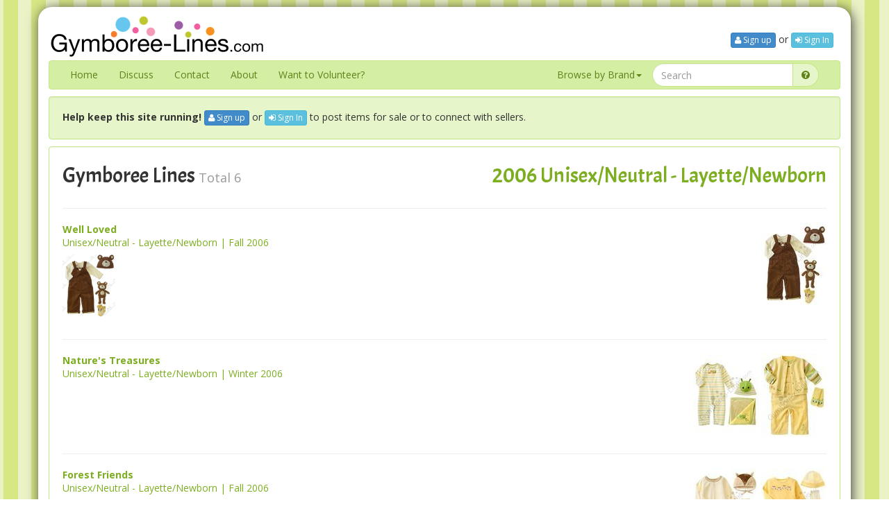

--- FILE ---
content_type: text/html; charset=utf-8
request_url: https://www.gymboree-lines.com/lines/gymboree/16/2006
body_size: 3355
content:
<!DOCTYPE html><html lang="en"><head><meta charset="utf-8" /><meta content="IE=Edge,chrome=1" http-equiv="X-UA-Compatible" /><meta content="width=device-width, initial-scale=1.0" name="viewport" /><meta content="1224681367" property="fb:admins" /><meta content="100000902460902" property="fb:admins" /><title>Gymboree Unisex/Neutral - Layette/Newborn 2006 Lines - Gymboree Lines</title><meta content="authenticity_token" name="csrf-param" />
<meta content="/5wrU988eLhvxh/PsyhSV0uxvxMbkpWuFa5Agw57cd8=" name="csrf-token" /><link href="/assets/uni-9a5321440b0012c4ceec0db7875cfd91.css" media="all" rel="stylesheet" type="text/css" /><link href="//fonts.googleapis.com/css?family=Acme|Mystery+Quest|Open+Sans:400,700" media="screen" rel="stylesheet" type="text/css" /><!--[if lt IE 9]><script src="//cdnjs.cloudflare.com/ajax/libs/html5shiv/3.6.2/html5shiv.js" type="text/javascript"></script><script src="/assets/respond-920c0b3e562168f7dd86a3dc20832217.js" type="text/javascript"></script><link href="/assets/respond-proxy-09686b1182d7f8f6d123aff777630159.html" id="respond-proxy" rel="respond-proxy" /><link href="/assets/respond.proxy.gif" id="respond-redirect" rel="respond-redirect" /><script href="/assets/respond.proxy.js" type="text/javascript"></script><script src="/assets/PIE-cdc85dcaf264cc7a9e7b43dfbbe18d38.js" type="text/javascript"></script><![endif]--><link href="/assets/favicon-f60dbecf98ee36960d9d02bfa60a74f4.ico" rel="shortcut icon" type="image/vnd.microsoft.icon" /></head><body><div class="container page_main"><div class="container page_head"><div class="row"><div class="col-md-12"><div class="row"><div class="col-sm-6"><div class="site_logo"><a href="/"><img alt="Gymboree-lines-logo-2x" class="logo_gl" src="/assets/logos/gymboree-lines-logo-2x.png" /></a></div></div><div class="col-sm-6"><div class="site_user_menu"><div class="top_right_menu_items"><ul class="list_style_none pull-right margin_top_12"><div class="pull-right" id="fb-root" style="margin-bottom: 4px;"><div class="fb-like" data-action="like" data-href="https://www.gymboree-lines.com" data-layout="button_count" data-share="false" data-show-faces="true"></div> </div><div class="clearfix"></div><a href="/users/sign_up" class="btn btn-primary btn-xs"><i class="fa fa-user icon_user"></i> Sign up</a> or <a href="/users/sign_in" class="btn btn-info btn-xs"><i class="fa fa-sign-in icon_signin"></i> Sign In</a></ul></div></div></div></div><nav class="navbar navbar-default" role="navigation"><div class="navbar-header"><button class="navbar-toggle" data-target=".navbar-ex1-collapse" data-toggle="collapse" type="button"><span class="sr-only">Toggle navigation</span><span class="icon-bar"></span><span class="icon-bar"></span><span class="icon-bar"></span></button></div><div class="navbar-collapse navbar-ex1-collapse collapse"><ul class="nav navbar-nav"><li><a href="/">Home</a></li><li><a href="https://discuss.gymboree-lines.com" target="_blank">Discuss</a></li><li><a href="/info/contact">Contact</a></li><li><a href="/info/about">About</a></li><li><a href="/info/volunteer">Want to Volunteer?</a></li></ul><form accept-charset="UTF-8" action="/search" class="navbar-form navbar-right" method="get" role="search"><div style="margin:0;padding:0;display:inline"><input name="utf8" type="hidden" value="&#x2713;" /></div><div class="input-group search_input_group"><input class="form-control" id="q" name="q" placeholder="Search" type="text" /> <span class="input-group-addon"><a href="#" class="" data-ga-event-data="" data-ga-event="SearchTips" data-placement="top" data-target="#search_tips" data-toggle="collapse" data-toggletooltip="true" title="Search Tips"><i class="fa fa-question-circle"></i></a> </span></div></form><ul class="nav navbar-nav navbar-right"><li class="dropdown"><a href="#" class="dropdown-toggle" data-hover="dropdown" data-toggle="dropdown">Browse by Brand<span class="caret"></span></a><ul class="dropdown-menu" role="menu"><li><a href="/lines/gymboree"><img alt="G" class="brand_icons" src="/assets/logos/g.ico" /> Gymboree</a></li><li><a href="/lines/gymboreeoutlet"><img alt="G" class="brand_icons" src="/assets/logos/g.ico" /> Gymboree Outlet</a></li><li><a href="/lines/janieandjack"><img alt="Jnj" class="brand_icons" src="/assets/logos/jnj.ico" /> Janie and Jack</a></li><li><a href="/lines/crazy8"><img alt="C8" class="brand_icons" src="/assets/logos/c8.ico" /> Crazy 8</a></li></ul></li></ul></div></nav><div class="search_tips collapse" id="search_tips"><div class="well search_tips_content"><h3>Search Tips</h3><p><i class="fa fa-circle text_green"></i><span class="search_query"> blue shirt </span>= Returns anything that contains either "blue" or "shirt".</p><p><i class="fa fa-circle text_blue"></i><span class="search_query"> blue AND shirt </span>= Returns anything that contains both "blue" and "shirt".</p><p><i class="fa fa-circle text_pink"></i><span class="search_query"> &quot;blue shirt&quot; </span>= Returns anything with the exact phrase "blue shirt".</p><p><i class="fa fa-circle text_purple"></i><span class="search_query"> * </span>= Wildcard.  Used alone will return everything.</p><p><i class="fa fa-circle text_orange"></i> After searching with any term or keyword you will have the option to use our filters to narrow down the results.</p></div></div></div></div></div><div class="container page_head_sub"><div class="row"><div class="col-md-12"><div class="well well_head_sub"><strong>Help keep this site running!</strong> <a href="/users/sign_up" class="btn btn-primary btn-xs"><i class="fa fa-user icon_user"></i> Sign up</a> or <a href="/users/sign_in" class="btn btn-info btn-xs"><i class="fa fa-sign-in icon_signin"></i> Sign In</a> to post items for sale or to connect with sellers.</div></div></div></div><div class="container page_body"><div class="row"><div class="col-md-12"><div class="well"><div class="row"><div class="col-md-6"><h2>Gymboree Lines <small>Total 6</small></h2></div><div class="col-md-6 text-right"><h2 class="text_uni">2006 Unisex/Neutral - Layette/Newborn</h2></div></div><hr /><div class="row"><div class="col-md-4 list_collection_left"><ul class="list-unstyled text_uni"><li><strong class="list_collection_name"><a href="/collections/765">Well Loved</a></strong> </li><li><a href="/collections/765">Unisex/Neutral - Layette/Newborn | Fall 2006</a></li><li><a href="/collections/765"><img alt="83d4d59f7ffc934107148805b59da5c7_medium" class="list_collection_image" src="https://d1yxgob6tb3ms4.cloudfront.net/uploads/attachment/file/765/83d4d59f7ffc934107148805b59da5c7_medium.gif" /></a></li></ul></div><div class="col-md-8 list_collection_right"><a href="/outfits/807"><img alt="5fd5f8cb1145d5f5f034ec3a280e40f0_small" class="collection_snippet_image img-rounded" src="https://d1yxgob6tb3ms4.cloudfront.net/uploads/attachment/file/23338/5fd5f8cb1145d5f5f034ec3a280e40f0_small.jpg" /></a></div></div><hr /><div class="row"><div class="col-md-4 list_collection_left"><ul class="list-unstyled text_uni"><li><strong class="list_collection_name"><a href="/collections/816">Nature&#x27;s Treasures</a></strong> </li><li><a href="/collections/816">Unisex/Neutral - Layette/Newborn | Winter 2006</a></li></ul></div><div class="col-md-8 list_collection_right"><a href="/outfits/1020"><img alt="3dc9be26a8b37b64a327b54412f9c04b_small" class="collection_snippet_image img-rounded" src="https://d1yxgob6tb3ms4.cloudfront.net/uploads/attachment/file/25993/3dc9be26a8b37b64a327b54412f9c04b_small.jpg" /></a><a href="/outfits/1021"><img alt="5c4471043e9ff7a40f1f200cf20b7659_small" class="collection_snippet_image img-rounded" src="https://d1yxgob6tb3ms4.cloudfront.net/uploads/attachment/file/25996/5c4471043e9ff7a40f1f200cf20b7659_small.jpg" /></a></div></div><hr /><div class="row"><div class="col-md-4 list_collection_left"><ul class="list-unstyled text_uni"><li><strong class="list_collection_name"><a href="/collections/785">Forest Friends</a></strong> </li><li><a href="/collections/785">Unisex/Neutral - Layette/Newborn | Fall 2006</a></li><li><a href="/collections/785"><img alt="019a869697305721929039b14f611ca2_medium" class="list_collection_image" src="https://d1yxgob6tb3ms4.cloudfront.net/uploads/attachment/file/785/019a869697305721929039b14f611ca2_medium.gif" /></a></li></ul></div><div class="col-md-8 list_collection_right"><a href="/outfits/883"><img alt="A5bf339ab92e2a9e4388923e9419e75c_small" class="collection_snippet_image img-rounded" src="https://d1yxgob6tb3ms4.cloudfront.net/uploads/attachment/file/24352/a5bf339ab92e2a9e4388923e9419e75c_small.jpg" /></a><a href="/outfits/884"><img alt="59ad38ac56b4b6c386242db7e80f5dfd_small" class="collection_snippet_image img-rounded" src="https://d1yxgob6tb3ms4.cloudfront.net/uploads/attachment/file/24353/59ad38ac56b4b6c386242db7e80f5dfd_small.jpg" /></a></div></div><hr /><div class="row"><div class="col-md-4 list_collection_left"><ul class="list-unstyled text_uni"><li><strong class="list_collection_name"><a href="/collections/6271">Halloween Costumes</a></strong> </li><li><a href="/collections/6271">Unisex/Neutral - Layette/Newborn | Fall 2006</a></li></ul></div><div class="col-md-8 list_collection_right"><a href="/items/21917"><img alt="8fab5ba66a5c4fafa716a387def8791a_small" class="collection_snippet_image img-rounded" src="https://d1yxgob6tb3ms4.cloudfront.net/uploads/attachment/file/23963/8fab5ba66a5c4fafa716a387def8791a_small.jpg" /></a><a href="/items/21924"><img alt="221aac8d0235e2973678a0cc340d13d4_small" class="collection_snippet_image img-rounded" src="https://d1yxgob6tb3ms4.cloudfront.net/uploads/attachment/file/207818/221aac8d0235e2973678a0cc340d13d4_small.jpg" /></a><a href="/items/21935"><img alt="Cb9293ac05b1aac12dbd1aa0bb220025_small" class="collection_snippet_image img-rounded" src="https://d1yxgob6tb3ms4.cloudfront.net/uploads/attachment/file/207821/cb9293ac05b1aac12dbd1aa0bb220025_small.jpg" /></a><a href="/items/21936"><img alt="E1b203654d38bb9d446597a517f59132_small" class="collection_snippet_image img-rounded" src="https://d1yxgob6tb3ms4.cloudfront.net/uploads/attachment/file/23984/e1b203654d38bb9d446597a517f59132_small.jpg" /></a></div></div><hr /><div class="row"><div class="col-md-4 list_collection_left"><ul class="list-unstyled text_uni"><li><strong class="list_collection_name"><a href="/collections/1212">E-I-E-I-O</a></strong> </li><li><a href="/collections/1212">Unisex/Neutral - Layette/Newborn | Summer 2006</a></li></ul></div><div class="col-md-8 list_collection_right"><a href="/outfits/776"><img alt="36af657bdbda0f08133ab6db104a4854_small" class="collection_snippet_image img-rounded" src="https://d1yxgob6tb3ms4.cloudfront.net/uploads/attachment/file/22973/36af657bdbda0f08133ab6db104a4854_small.jpg" /></a><a href="/outfits/779"><img alt="5b6eab6e18af3dc0c7e8b50b64e7eca7_small" class="collection_snippet_image img-rounded" src="https://d1yxgob6tb3ms4.cloudfront.net/uploads/attachment/file/22993/5b6eab6e18af3dc0c7e8b50b64e7eca7_small.jpg" /></a></div></div><hr /><div class="row"><div class="col-md-4 list_collection_left"><ul class="list-unstyled text_uni"><li><strong class="list_collection_name"><a href="/collections/728">Bloop Bloop Bloop</a></strong> </li><li><a href="/collections/728">Unisex/Neutral - Layette/Newborn | Spring 2006</a></li><li><a href="/collections/728"><img alt="09269f22b64ce64b3d6e25735fa2fe80_medium" class="list_collection_image" src="https://d1yxgob6tb3ms4.cloudfront.net/uploads/attachment/file/728/09269f22b64ce64b3d6e25735fa2fe80_medium.gif" /></a></li></ul></div><div class="col-md-8 list_collection_right"><a href="/outfits/696"><img alt="692355f0224ce5aa51e7d4d171ca3713_small" class="collection_snippet_image img-rounded" src="https://d1yxgob6tb3ms4.cloudfront.net/uploads/attachment/file/21943/692355f0224ce5aa51e7d4d171ca3713_small.jpg" /></a><a href="/outfits/698"><img alt="6e6e0e84469e53d19ec5c82d400039c8_small" class="collection_snippet_image img-rounded" src="https://d1yxgob6tb3ms4.cloudfront.net/uploads/attachment/file/21959/6e6e0e84469e53d19ec5c82d400039c8_small.jpg" /></a></div></div><hr /></div></div></div></div><div class="container page_foot"><div class="row"><div class="hidden-xs hidden-sm"><div class="col-md-6">Gymboree-Lines.com © 1997-2026</div><div class="col-md-6 text-right"><ul class="list-inline"><li><a href="/info/privacy"><i class="fa fa-file-text-o icon_file1"></i> Privacy Policy</a></li> <li><a href="/info/terms"><i class="fa fa-file-text-o icon_file2"></i> Terms of Use</a></li> <li><a href="/info/contact"><i class="fa fa-envelope-o icon_contact"></i> Contact Us</a></li></ul></div></div><div class="hidden-md hidden-lg"><div class="col-md-12 text-center"><ul class="list-inline"><li><a href="/info/privacy"><i class="fa fa-file-text-o icon_file1"></i> Privacy Policy</a></li> <li><a href="/info/terms"><i class="fa fa-file-text-o icon_file2"></i> Terms of Use</a></li> <li><a href="/info/contact"><i class="fa fa-envelope-o icon_contact"></i> Contact Us</a></li><li></li></ul><p>Gymboree-Lines.com © 1997-2026</p></div></div></div><script src="/assets/application-85147e45eedb3d83aaba4bdecfcb4316.js" type="e8bbc9e031c24aed0c609c5c-text/javascript"></script><script type="e8bbc9e031c24aed0c609c5c-text/javascript">(function(d, s, id) {
  var js, fjs = d.getElementsByTagName(s)[0];
  if (d.getElementById(id)) return;
  js = d.createElement(s); js.id = id;
  js.src = "//connect.facebook.net/en_US/sdk.js#xfbml=1&version=v2.0";
  fjs.parentNode.insertBefore(js, fjs);
}(document, 'script', 'facebook-jssdk'));</script></div></div><script type="e8bbc9e031c24aed0c609c5c-text/javascript">(function(i,s,o,g,r,a,m){i['GoogleAnalyticsObject']=r;i[r]=i[r]||function(){
(i[r].q=i[r].q||[]).push(arguments)},i[r].l=1*new Date();a=s.createElement(o),
m=s.getElementsByTagName(o)[0];a.async=1;a.src=g;m.parentNode.insertBefore(a,m)
})(window,document,'script','//www.google-analytics.com/analytics.js','ga');

ga('create', 'UA-40067576-1');

if (typeof uid != "undefined") {
  ga('set', 'dimension1', uid);
}
ga('send', 'pageview');</script><script src="/cdn-cgi/scripts/7d0fa10a/cloudflare-static/rocket-loader.min.js" data-cf-settings="e8bbc9e031c24aed0c609c5c-|49" defer></script></body></html>